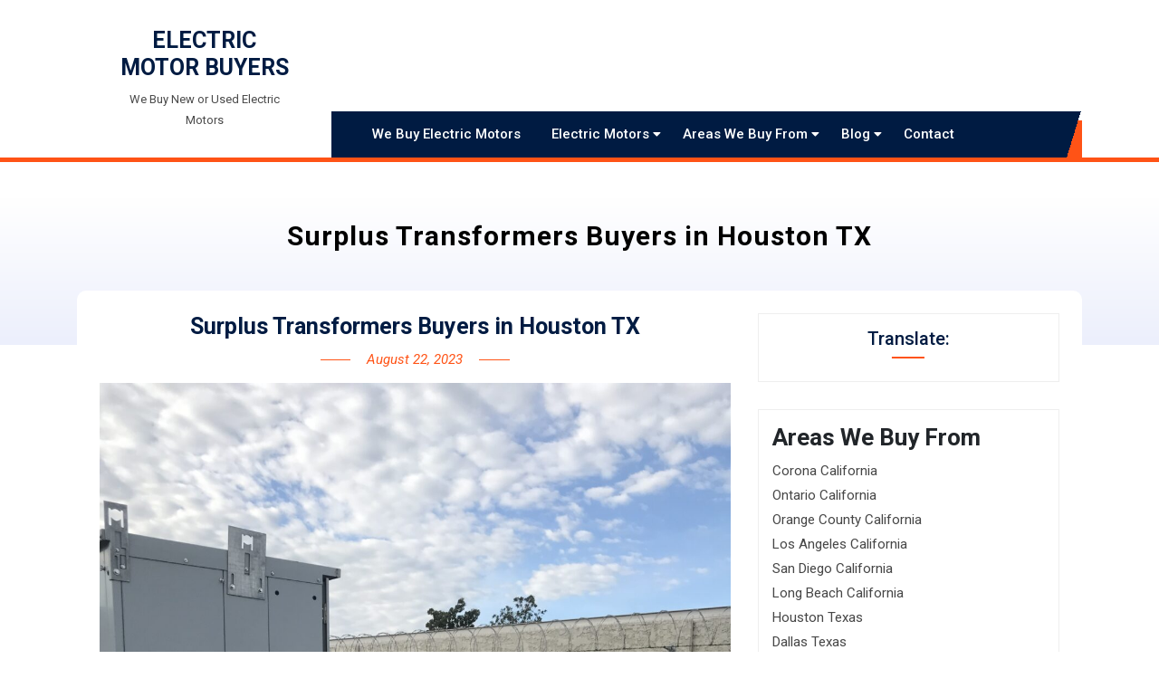

--- FILE ---
content_type: text/html; charset=UTF-8
request_url: https://electricmotorbuyers.com/surplus-transformers-buyers-in-houston-tx/
body_size: 12006
content:
<!DOCTYPE html>
<html lang="en-US" class="no-js no-svg">
<head>
	<meta charset="UTF-8">
	<meta name="viewport" content="width=device-width, initial-scale=1">
		<style type="text/css">

		h1.site-title a, p.site-title a {
			color: #001b42;
		}

	</style>
		
	<meta name='robots' content='index, follow, max-image-preview:large, max-snippet:-1, max-video-preview:-1' />

	<!-- This site is optimized with the Yoast SEO plugin v23.4 - https://yoast.com/wordpress/plugins/seo/ -->
	<title>Surplus Transformers Buyers in Houston TX | We Buy Transformers</title>
	<meta name="description" content="Looking for Surplus Transformers Buyers in Houston TX to cash out? Call (951) 733-6603 today for Surplus Transformers Buyers in Houston TX." />
	<link rel="canonical" href="https://electricmotorbuyers.com/surplus-transformers-buyers-in-houston-tx/" />
	<meta property="og:locale" content="en_US" />
	<meta property="og:type" content="article" />
	<meta property="og:title" content="Surplus Transformers Buyers in Houston TX | We Buy Transformers" />
	<meta property="og:description" content="Looking for Surplus Transformers Buyers in Houston TX to cash out? Call (951) 733-6603 today for Surplus Transformers Buyers in Houston TX." />
	<meta property="og:url" content="https://electricmotorbuyers.com/surplus-transformers-buyers-in-houston-tx/" />
	<meta property="og:site_name" content="Electric Motor Buyers" />
	<meta property="article:published_time" content="2023-08-22T01:55:38+00:00" />
	<meta property="article:modified_time" content="2023-08-22T03:35:06+00:00" />
	<meta property="og:image" content="https://electricmotorbuyers.com/wp-content/uploads/2023/08/Surplus-Transformer-Buyers-3-scaled.jpg" />
	<meta name="author" content="admin" />
	<meta name="twitter:card" content="summary_large_image" />
	<meta name="twitter:label1" content="Written by" />
	<meta name="twitter:data1" content="admin" />
	<meta name="twitter:label2" content="Est. reading time" />
	<meta name="twitter:data2" content="3 minutes" />
	<script type="application/ld+json" class="yoast-schema-graph">{"@context":"https://schema.org","@graph":[{"@type":"WebPage","@id":"https://electricmotorbuyers.com/surplus-transformers-buyers-in-houston-tx/","url":"https://electricmotorbuyers.com/surplus-transformers-buyers-in-houston-tx/","name":"Surplus Transformers Buyers in Houston TX | We Buy Transformers","isPartOf":{"@id":"https://electricmotorbuyers.com/#website"},"primaryImageOfPage":{"@id":"https://electricmotorbuyers.com/surplus-transformers-buyers-in-houston-tx/#primaryimage"},"image":{"@id":"https://electricmotorbuyers.com/surplus-transformers-buyers-in-houston-tx/#primaryimage"},"thumbnailUrl":"https://electricmotorbuyers.com/wp-content/uploads/2023/08/Surplus-Transformer-Buyers-3-scaled.jpg","datePublished":"2023-08-22T01:55:38+00:00","dateModified":"2023-08-22T03:35:06+00:00","author":{"@id":"https://electricmotorbuyers.com/#/schema/person/6b502269e98d98515d2135ecce7b1e82"},"description":"Looking for Surplus Transformers Buyers in Houston TX to cash out? Call (951) 733-6603 today for Surplus Transformers Buyers in Houston TX.","breadcrumb":{"@id":"https://electricmotorbuyers.com/surplus-transformers-buyers-in-houston-tx/#breadcrumb"},"inLanguage":"en-US","potentialAction":[{"@type":"ReadAction","target":["https://electricmotorbuyers.com/surplus-transformers-buyers-in-houston-tx/"]}]},{"@type":"ImageObject","inLanguage":"en-US","@id":"https://electricmotorbuyers.com/surplus-transformers-buyers-in-houston-tx/#primaryimage","url":"https://electricmotorbuyers.com/wp-content/uploads/2023/08/Surplus-Transformer-Buyers-3-scaled.jpg","contentUrl":"https://electricmotorbuyers.com/wp-content/uploads/2023/08/Surplus-Transformer-Buyers-3-scaled.jpg","width":1920,"height":2560,"caption":"Surplus Transformers Buyers in Houston TX"},{"@type":"BreadcrumbList","@id":"https://electricmotorbuyers.com/surplus-transformers-buyers-in-houston-tx/#breadcrumb","itemListElement":[{"@type":"ListItem","position":1,"name":"Home","item":"https://electricmotorbuyers.com/"},{"@type":"ListItem","position":2,"name":"Blog","item":"https://electricmotorbuyers.com/blog/"},{"@type":"ListItem","position":3,"name":"Surplus Transformers Buyers in Houston TX"}]},{"@type":"WebSite","@id":"https://electricmotorbuyers.com/#website","url":"https://electricmotorbuyers.com/","name":"Electric Motor Buyers","description":"We Buy New or Used Electric Motors","potentialAction":[{"@type":"SearchAction","target":{"@type":"EntryPoint","urlTemplate":"https://electricmotorbuyers.com/?s={search_term_string}"},"query-input":{"@type":"PropertyValueSpecification","valueRequired":true,"valueName":"search_term_string"}}],"inLanguage":"en-US"},{"@type":"Person","@id":"https://electricmotorbuyers.com/#/schema/person/6b502269e98d98515d2135ecce7b1e82","name":"admin","image":{"@type":"ImageObject","inLanguage":"en-US","@id":"https://electricmotorbuyers.com/#/schema/person/image/","url":"https://secure.gravatar.com/avatar/1b419cf2c4891a465846e19ad965b4fd?s=96&d=mm&r=g","contentUrl":"https://secure.gravatar.com/avatar/1b419cf2c4891a465846e19ad965b4fd?s=96&d=mm&r=g","caption":"admin"},"sameAs":["http://electricmotorbuyers.com"],"url":"https://electricmotorbuyers.com/author/admin/"}]}</script>
	<!-- / Yoast SEO plugin. -->


<link rel='dns-prefetch' href='//translate.google.com' />
<link rel='dns-prefetch' href='//www.googletagmanager.com' />
<link rel='dns-prefetch' href='//fonts.googleapis.com' />
<link rel="alternate" type="application/rss+xml" title="Electric Motor Buyers &raquo; Feed" href="https://electricmotorbuyers.com/feed/" />
<script type="text/javascript">
/* <![CDATA[ */
window._wpemojiSettings = {"baseUrl":"https:\/\/s.w.org\/images\/core\/emoji\/15.0.3\/72x72\/","ext":".png","svgUrl":"https:\/\/s.w.org\/images\/core\/emoji\/15.0.3\/svg\/","svgExt":".svg","source":{"concatemoji":"https:\/\/electricmotorbuyers.com\/wp-includes\/js\/wp-emoji-release.min.js?ver=6.6.2"}};
/*! This file is auto-generated */
!function(i,n){var o,s,e;function c(e){try{var t={supportTests:e,timestamp:(new Date).valueOf()};sessionStorage.setItem(o,JSON.stringify(t))}catch(e){}}function p(e,t,n){e.clearRect(0,0,e.canvas.width,e.canvas.height),e.fillText(t,0,0);var t=new Uint32Array(e.getImageData(0,0,e.canvas.width,e.canvas.height).data),r=(e.clearRect(0,0,e.canvas.width,e.canvas.height),e.fillText(n,0,0),new Uint32Array(e.getImageData(0,0,e.canvas.width,e.canvas.height).data));return t.every(function(e,t){return e===r[t]})}function u(e,t,n){switch(t){case"flag":return n(e,"\ud83c\udff3\ufe0f\u200d\u26a7\ufe0f","\ud83c\udff3\ufe0f\u200b\u26a7\ufe0f")?!1:!n(e,"\ud83c\uddfa\ud83c\uddf3","\ud83c\uddfa\u200b\ud83c\uddf3")&&!n(e,"\ud83c\udff4\udb40\udc67\udb40\udc62\udb40\udc65\udb40\udc6e\udb40\udc67\udb40\udc7f","\ud83c\udff4\u200b\udb40\udc67\u200b\udb40\udc62\u200b\udb40\udc65\u200b\udb40\udc6e\u200b\udb40\udc67\u200b\udb40\udc7f");case"emoji":return!n(e,"\ud83d\udc26\u200d\u2b1b","\ud83d\udc26\u200b\u2b1b")}return!1}function f(e,t,n){var r="undefined"!=typeof WorkerGlobalScope&&self instanceof WorkerGlobalScope?new OffscreenCanvas(300,150):i.createElement("canvas"),a=r.getContext("2d",{willReadFrequently:!0}),o=(a.textBaseline="top",a.font="600 32px Arial",{});return e.forEach(function(e){o[e]=t(a,e,n)}),o}function t(e){var t=i.createElement("script");t.src=e,t.defer=!0,i.head.appendChild(t)}"undefined"!=typeof Promise&&(o="wpEmojiSettingsSupports",s=["flag","emoji"],n.supports={everything:!0,everythingExceptFlag:!0},e=new Promise(function(e){i.addEventListener("DOMContentLoaded",e,{once:!0})}),new Promise(function(t){var n=function(){try{var e=JSON.parse(sessionStorage.getItem(o));if("object"==typeof e&&"number"==typeof e.timestamp&&(new Date).valueOf()<e.timestamp+604800&&"object"==typeof e.supportTests)return e.supportTests}catch(e){}return null}();if(!n){if("undefined"!=typeof Worker&&"undefined"!=typeof OffscreenCanvas&&"undefined"!=typeof URL&&URL.createObjectURL&&"undefined"!=typeof Blob)try{var e="postMessage("+f.toString()+"("+[JSON.stringify(s),u.toString(),p.toString()].join(",")+"));",r=new Blob([e],{type:"text/javascript"}),a=new Worker(URL.createObjectURL(r),{name:"wpTestEmojiSupports"});return void(a.onmessage=function(e){c(n=e.data),a.terminate(),t(n)})}catch(e){}c(n=f(s,u,p))}t(n)}).then(function(e){for(var t in e)n.supports[t]=e[t],n.supports.everything=n.supports.everything&&n.supports[t],"flag"!==t&&(n.supports.everythingExceptFlag=n.supports.everythingExceptFlag&&n.supports[t]);n.supports.everythingExceptFlag=n.supports.everythingExceptFlag&&!n.supports.flag,n.DOMReady=!1,n.readyCallback=function(){n.DOMReady=!0}}).then(function(){return e}).then(function(){var e;n.supports.everything||(n.readyCallback(),(e=n.source||{}).concatemoji?t(e.concatemoji):e.wpemoji&&e.twemoji&&(t(e.twemoji),t(e.wpemoji)))}))}((window,document),window._wpemojiSettings);
/* ]]> */
</script>
<style id='wp-emoji-styles-inline-css' type='text/css'>

	img.wp-smiley, img.emoji {
		display: inline !important;
		border: none !important;
		box-shadow: none !important;
		height: 1em !important;
		width: 1em !important;
		margin: 0 0.07em !important;
		vertical-align: -0.1em !important;
		background: none !important;
		padding: 0 !important;
	}
</style>
<link rel='stylesheet' id='google-language-translator-css' href='https://electricmotorbuyers.com/wp-content/plugins/google-language-translator/css/style.css?ver=6.0.20' type='text/css' media='' />
<link rel='stylesheet' id='expert-electrician-fonts-css' href='//fonts.googleapis.com/css?family=Roboto%3A100%2C100i%2C300%2C300i%2C400%2C400i%2C500%2C500i%2C700%2C700i%2C900%2C900i' type='text/css' media='all' />
<link rel='stylesheet' id='bootstrap-css-css' href='https://electricmotorbuyers.com/wp-content/themes/expert-electrician/assets/css/bootstrap.css?ver=6.6.2' type='text/css' media='all' />
<link rel='stylesheet' id='expert-electrician-basic-style-css' href='https://electricmotorbuyers.com/wp-content/themes/expert-electrician/style.css?ver=6.6.2' type='text/css' media='all' />
<style id='expert-electrician-basic-style-inline-css' type='text/css'>
 #services-section { padding-top: 0px;
			padding-bottom: 0px; } #inner-pages-header { background: linear-gradient(0deg,#eceffc,#fff 80%) no-repeat;  } #inner-pages-header h1 { color: #000;  } .page-template-custom-home-page #inner-pages-header { display:none; }
</style>
<link rel='stylesheet' id='font-awesome-css-css' href='https://electricmotorbuyers.com/wp-content/themes/expert-electrician/assets/css/fontawesome-all.css?ver=6.6.2' type='text/css' media='all' />
<link rel='stylesheet' id='custom-animations-css' href='https://electricmotorbuyers.com/wp-content/themes/expert-electrician/assets/css/animations.css?ver=6.6.2' type='text/css' media='all' />
<link rel='stylesheet' id='msl-main-css' href='https://electricmotorbuyers.com/wp-content/plugins/master-slider/public/assets/css/masterslider.main.css?ver=3.10.0' type='text/css' media='all' />
<link rel='stylesheet' id='msl-custom-css' href='https://electricmotorbuyers.com/wp-content/uploads/master-slider/custom.css?ver=1.7' type='text/css' media='all' />
<link rel='stylesheet' id='call-now-button-modern-style-css' href='https://electricmotorbuyers.com/wp-content/plugins/call-now-button/resources/style/modern.css?ver=1.4.11' type='text/css' media='all' />
<!--n2css--><script type="text/javascript" src="https://electricmotorbuyers.com/wp-includes/js/jquery/jquery.min.js?ver=3.7.1" id="jquery-core-js"></script>
<script type="text/javascript" src="https://electricmotorbuyers.com/wp-includes/js/jquery/jquery-migrate.min.js?ver=3.4.1" id="jquery-migrate-js"></script>
<script type="text/javascript" src="https://electricmotorbuyers.com/wp-content/themes/expert-electrician/assets/js/bootstrap.js?ver=6.6.2" id="bootstrap-js-js"></script>

<!-- Google tag (gtag.js) snippet added by Site Kit -->

<!-- Google Analytics snippet added by Site Kit -->
<script type="text/javascript" src="https://www.googletagmanager.com/gtag/js?id=GT-NNMVFJN" id="google_gtagjs-js" async></script>
<script type="text/javascript" id="google_gtagjs-js-after">
/* <![CDATA[ */
window.dataLayer = window.dataLayer || [];function gtag(){dataLayer.push(arguments);}
gtag("set","linker",{"domains":["electricmotorbuyers.com"]});
gtag("js", new Date());
gtag("set", "developer_id.dZTNiMT", true);
gtag("config", "GT-NNMVFJN");
/* ]]> */
</script>

<!-- End Google tag (gtag.js) snippet added by Site Kit -->
<link rel="https://api.w.org/" href="https://electricmotorbuyers.com/wp-json/" /><link rel="alternate" title="JSON" type="application/json" href="https://electricmotorbuyers.com/wp-json/wp/v2/posts/346" /><link rel="EditURI" type="application/rsd+xml" title="RSD" href="https://electricmotorbuyers.com/xmlrpc.php?rsd" />
<meta name="generator" content="WordPress 6.6.2" />
<link rel='shortlink' href='https://electricmotorbuyers.com/?p=346' />
<link rel="alternate" title="oEmbed (JSON)" type="application/json+oembed" href="https://electricmotorbuyers.com/wp-json/oembed/1.0/embed?url=https%3A%2F%2Felectricmotorbuyers.com%2Fsurplus-transformers-buyers-in-houston-tx%2F" />
<link rel="alternate" title="oEmbed (XML)" type="text/xml+oembed" href="https://electricmotorbuyers.com/wp-json/oembed/1.0/embed?url=https%3A%2F%2Felectricmotorbuyers.com%2Fsurplus-transformers-buyers-in-houston-tx%2F&#038;format=xml" />
<style>#google_language_translator{width:auto!important;}div.skiptranslate.goog-te-gadget{display:inline!important;}.goog-tooltip{display: none!important;}.goog-tooltip:hover{display: none!important;}.goog-text-highlight{background-color:transparent!important;border:none!important;box-shadow:none!important;}#google_language_translator select.goog-te-combo{color:#32373c;}#flags{display:none;}#google_language_translator{color:transparent;}body{top:0px!important;}#goog-gt-{display:none!important;}font font{background-color:transparent!important;box-shadow:none!important;position:initial!important;}#glt-translate-trigger{left:20px;right:auto;}#glt-translate-trigger > span{color:#ffffff;}#glt-translate-trigger{background:#f89406;}.goog-te-gadget .goog-te-combo{width:100%;}</style><meta name="generator" content="Site Kit by Google 1.135.0" /><script>var ms_grabbing_curosr = 'https://electricmotorbuyers.com/wp-content/plugins/master-slider/public/assets/css/common/grabbing.cur', ms_grab_curosr = 'https://electricmotorbuyers.com/wp-content/plugins/master-slider/public/assets/css/common/grab.cur';</script>
<meta name="generator" content="MasterSlider 3.10.0 - Responsive Touch Image Slider | avt.li/msf" />
	<style type="text/css">

		h1.site-title a, p.site-title a {
			color: #001b42;
		}

	</style>
		
	</head>

<body class="post-template-default single single-post postid-346 single-format-standard wp-embed-responsive _masterslider _ms_version_3.10.0 has-sidebar">


<a class="screen-reader-text skip-link" href="#skip-content">Skip to content</a>

<div id="header">
	<div class="container">
		<div class="header-content">
			<div class="row ml-md-0">
				<div class="col-lg-3 col-md-3 logo">
					<div class="inner-logo text-center">
								             			          						                			                  			                      		<p class="site-title"><a href="https://electricmotorbuyers.com/" rel="home">Electric Motor Buyers</a></p>
		                  					                			            			            			                		                  	<p class="site-description">
		                    	We Buy New or Used Electric Motors		                  	</p>
		              				          							</div>
				</div>
				<div class="col-lg-9 col-md-9 pl-md-0 align-self-end">
										<div class="bottom-header">
						<div class="menu-section">
							<div class="toggle-menu responsive-menu">
													            	<button onclick="expert_electrician_open()" role="tab" class="mobile-menu"><i class="fas fa-bars"></i><span class="screen-reader-text">Open Menu</span></button>
					            					        </div>
							<div id="sidelong-menu" class="nav sidenav">
				                <nav id="primary-site-navigation" class="nav-menu" role="navigation" aria-label="Top Menu">
				                  	<div class="main-menu-navigation clearfix"><ul id="menu-main-menu" class="clearfix mobile_nav"><li id="menu-item-38" class="menu-item menu-item-type-post_type menu-item-object-page menu-item-home menu-item-38"><a href="https://electricmotorbuyers.com/">We Buy Electric Motors</a></li>
<li id="menu-item-37" class="menu-item menu-item-type-post_type menu-item-object-page menu-item-has-children menu-item-37"><a href="https://electricmotorbuyers.com/we-buy-electric-motors/">Electric Motors</a>
<ul class="sub-menu">
	<li id="menu-item-169" class="menu-item menu-item-type-post_type menu-item-object-post menu-item-169"><a href="https://electricmotorbuyers.com/salvage-electric-motor-buyers/">Salvage Electric Motor Buyers</a></li>
	<li id="menu-item-226" class="menu-item menu-item-type-post_type menu-item-object-post menu-item-226"><a href="https://electricmotorbuyers.com/sell-industrial-electric-motors-for-cash/">Sell Industrial Electric Motors For Cash</a></li>
	<li id="menu-item-227" class="menu-item menu-item-type-post_type menu-item-object-post menu-item-227"><a href="https://electricmotorbuyers.com/sell-old-electric-motors-for-cash/">Sell Old Electric Motors For Cash</a></li>
	<li id="menu-item-224" class="menu-item menu-item-type-post_type menu-item-object-post menu-item-224"><a href="https://electricmotorbuyers.com/sell-trade-electric-motors-for-cash/">Sell Trade Electric Motors For Cash</a></li>
	<li id="menu-item-223" class="menu-item menu-item-type-post_type menu-item-object-post menu-item-223"><a href="https://electricmotorbuyers.com/sell-unwanted-electrical-motors-for-cash/">Sell Unwanted Electrical Motors For Cash</a></li>
	<li id="menu-item-225" class="menu-item menu-item-type-post_type menu-item-object-post menu-item-225"><a href="https://electricmotorbuyers.com/selling-electric-motors-for-cash/">Selling Electric Motors For Cash</a></li>
	<li id="menu-item-228" class="menu-item menu-item-type-post_type menu-item-object-post menu-item-228"><a href="https://electricmotorbuyers.com/selling-your-electric-motors-for-cash/">Selling Your Electric Motors For Cash</a></li>
	<li id="menu-item-170" class="menu-item menu-item-type-post_type menu-item-object-post menu-item-170"><a href="https://electricmotorbuyers.com/usa-electric-motor-buyers/">USA Electric Motor Buyers</a></li>
	<li id="menu-item-172" class="menu-item menu-item-type-post_type menu-item-object-post menu-item-172"><a href="https://electricmotorbuyers.com/used-electrical-equipment-buyers/">Used Electrical Equipment Buyers</a></li>
	<li id="menu-item-171" class="menu-item menu-item-type-post_type menu-item-object-post menu-item-171"><a href="https://electricmotorbuyers.com/used-electric-motor-buyers/">Used Electric Motor Buyers</a></li>
	<li id="menu-item-173" class="menu-item menu-item-type-post_type menu-item-object-post menu-item-173"><a href="https://electricmotorbuyers.com/we-buy-reconditioned-electric-motors/">We Buy Reconditioned Electric Motors</a></li>
</ul>
</li>
<li id="menu-item-35" class="menu-item menu-item-type-post_type menu-item-object-page menu-item-has-children menu-item-35"><a href="https://electricmotorbuyers.com/areas-we-buy-from/">Areas We Buy From</a>
<ul class="sub-menu">
	<li id="menu-item-174" class="menu-item menu-item-type-post_type menu-item-object-post menu-item-174"><a href="https://electricmotorbuyers.com/electric-motor-buyers-in-albuquerque-nm/">Electric Motor Buyers in Albuquerque NM</a></li>
	<li id="menu-item-175" class="menu-item menu-item-type-post_type menu-item-object-post menu-item-175"><a href="https://electricmotorbuyers.com/electric-motor-buyers-in-anaheim-ca/">Electric Motor Buyers in Anaheim CA</a></li>
	<li id="menu-item-176" class="menu-item menu-item-type-post_type menu-item-object-post menu-item-176"><a href="https://electricmotorbuyers.com/electric-motor-buyers-in-atlanta-georgia/">Electric Motor Buyers in Atlanta Georgia</a></li>
	<li id="menu-item-177" class="menu-item menu-item-type-post_type menu-item-object-post menu-item-177"><a href="https://electricmotorbuyers.com/electric-motor-buyers-in-austin-tx/">Electric Motor Buyers in Austin TX</a></li>
	<li id="menu-item-178" class="menu-item menu-item-type-post_type menu-item-object-post menu-item-178"><a href="https://electricmotorbuyers.com/electric-motor-buyers-in-baton-rouge-la/">Electric Motor Buyers in Baton Rouge LA</a></li>
	<li id="menu-item-179" class="menu-item menu-item-type-post_type menu-item-object-post menu-item-179"><a href="https://electricmotorbuyers.com/electric-motor-buyers-in-biloxi-mississippi/">Electric Motor Buyers in Biloxi Mississippi</a></li>
	<li id="menu-item-180" class="menu-item menu-item-type-post_type menu-item-object-post menu-item-180"><a href="https://electricmotorbuyers.com/electric-motor-buyers-in-boise-idaho/">Electric Motor Buyers in Boise Idaho</a></li>
	<li id="menu-item-181" class="menu-item menu-item-type-post_type menu-item-object-post menu-item-181"><a href="https://electricmotorbuyers.com/electric-motor-buyers-in-chicago-illinois/">Electric Motor Buyers in Chicago Illinois</a></li>
	<li id="menu-item-182" class="menu-item menu-item-type-post_type menu-item-object-post menu-item-182"><a href="https://electricmotorbuyers.com/electric-motor-buyers-in-city-of-industry-ca/">Electric Motor Buyers in City of Industry CA</a></li>
	<li id="menu-item-183" class="menu-item menu-item-type-post_type menu-item-object-post menu-item-183"><a href="https://electricmotorbuyers.com/electric-motor-buyers-in-cleveland-ohio/">Electric Motor Buyers in Cleveland Ohio</a></li>
	<li id="menu-item-184" class="menu-item menu-item-type-post_type menu-item-object-post menu-item-184"><a href="https://electricmotorbuyers.com/electric-motor-buyers-in-columbus-ohio/">Electric Motor Buyers in Columbus Ohio</a></li>
	<li id="menu-item-185" class="menu-item menu-item-type-post_type menu-item-object-post menu-item-185"><a href="https://electricmotorbuyers.com/electric-motor-buyers-in-corona-ca/">Electric Motor Buyers in Corona CA</a></li>
	<li id="menu-item-186" class="menu-item menu-item-type-post_type menu-item-object-post menu-item-186"><a href="https://electricmotorbuyers.com/electric-motor-buyers-in-dallas-tx/">Electric Motor Buyers in Dallas TX</a></li>
	<li id="menu-item-187" class="menu-item menu-item-type-post_type menu-item-object-post menu-item-187"><a href="https://electricmotorbuyers.com/electric-motor-buyers-in-denver-colorado/">Electric Motor Buyers in Denver Colorado</a></li>
	<li id="menu-item-188" class="menu-item menu-item-type-post_type menu-item-object-post menu-item-188"><a href="https://electricmotorbuyers.com/electric-motor-buyers-in-detroit-michigan/">Electric Motor Buyers in Detroit Michigan</a></li>
	<li id="menu-item-189" class="menu-item menu-item-type-post_type menu-item-object-post menu-item-189"><a href="https://electricmotorbuyers.com/electric-motor-buyers-in-el-paso-tx/">Electric Motor Buyers in EL Paso TX</a></li>
	<li id="menu-item-190" class="menu-item menu-item-type-post_type menu-item-object-post menu-item-190"><a href="https://electricmotorbuyers.com/electric-motor-buyers-in-fontana-ca/">Electric Motor Buyers in Fontana CA</a></li>
	<li id="menu-item-191" class="menu-item menu-item-type-post_type menu-item-object-post menu-item-191"><a href="https://electricmotorbuyers.com/electric-motor-buyers-in-fort-lauderdale-fl/">Electric Motor Buyers in Fort Lauderdale FL</a></li>
</ul>
</li>
<li id="menu-item-34" class="menu-item menu-item-type-post_type menu-item-object-page current_page_parent current-menu-ancestor current_page_ancestor menu-item-has-children menu-item-34"><a href="https://electricmotorbuyers.com/blog/">Blog</a>
<ul class="sub-menu">
	<li id="menu-item-448" class="menu-item menu-item-type-post_type menu-item-object-post menu-item-has-children menu-item-448"><a href="https://electricmotorbuyers.com/circuit-breaker-buyers/">Circuit Breaker Buyers</a>
	<ul class="sub-menu">
		<li id="menu-item-451" class="menu-item menu-item-type-post_type menu-item-object-post menu-item-451"><a href="https://electricmotorbuyers.com/circuit-breaker-buyers-in-austin-tx/">Circuit Breaker Buyers in Austin TX</a></li>
		<li id="menu-item-452" class="menu-item menu-item-type-post_type menu-item-object-post menu-item-452"><a href="https://electricmotorbuyers.com/circuit-breaker-buyers-in-corona-ca/">Circuit Breaker Buyers in Corona CA</a></li>
		<li id="menu-item-453" class="menu-item menu-item-type-post_type menu-item-object-post menu-item-453"><a href="https://electricmotorbuyers.com/circuit-breaker-buyers-in-dallas-tx/">Circuit Breaker Buyers in Dallas TX</a></li>
		<li id="menu-item-454" class="menu-item menu-item-type-post_type menu-item-object-post menu-item-454"><a href="https://electricmotorbuyers.com/circuit-breaker-buyers-in-houston-tx/">Circuit Breaker Buyers in Houston TX</a></li>
		<li id="menu-item-455" class="menu-item menu-item-type-post_type menu-item-object-post menu-item-455"><a href="https://electricmotorbuyers.com/circuit-breaker-buyers-in-los-angeles/">Circuit Breaker Buyers in Los Angeles</a></li>
		<li id="menu-item-456" class="menu-item menu-item-type-post_type menu-item-object-post menu-item-456"><a href="https://electricmotorbuyers.com/circuit-breaker-buyers-in-orange-ca/">Circuit Breaker Buyers in Orange CA</a></li>
		<li id="menu-item-457" class="menu-item menu-item-type-post_type menu-item-object-post menu-item-457"><a href="https://electricmotorbuyers.com/circuit-breaker-buyers-in-orlando-fl/">Circuit Breaker Buyers in Orlando FL</a></li>
		<li id="menu-item-458" class="menu-item menu-item-type-post_type menu-item-object-post menu-item-458"><a href="https://electricmotorbuyers.com/circuit-breaker-buyers-in-rancho-cucamonga-ca/">Circuit Breaker Buyers in Rancho Cucamonga CA</a></li>
		<li id="menu-item-459" class="menu-item menu-item-type-post_type menu-item-object-post menu-item-459"><a href="https://electricmotorbuyers.com/circuit-breaker-buyers-in-riverside-ca/">Circuit Breaker Buyers in Riverside CA</a></li>
		<li id="menu-item-460" class="menu-item menu-item-type-post_type menu-item-object-post menu-item-460"><a href="https://electricmotorbuyers.com/circuit-breaker-buyers-in-san-antonio/">Circuit Breaker Buyers in San Antonio</a></li>
		<li id="menu-item-461" class="menu-item menu-item-type-post_type menu-item-object-post menu-item-461"><a href="https://electricmotorbuyers.com/circuit-breaker-buyers-in-san-diego-ca/">Circuit Breaker Buyers in San Diego CA</a></li>
		<li id="menu-item-462" class="menu-item menu-item-type-post_type menu-item-object-post menu-item-462"><a href="https://electricmotorbuyers.com/circuit-breaker-buyers-in-santa-ana-ca/">Circuit Breaker Buyers in Santa Ana CA</a></li>
	</ul>
</li>
	<li id="menu-item-192" class="menu-item menu-item-type-post_type menu-item-object-post menu-item-192"><a href="https://electricmotorbuyers.com/electric-motor-buyers-in-houston-tx/">Electric Motor Buyers in Houston TX</a></li>
	<li id="menu-item-193" class="menu-item menu-item-type-post_type menu-item-object-post menu-item-193"><a href="https://electricmotorbuyers.com/electric-motor-buyers-in-indianapolis-indiana/">Electric Motor Buyers in Indianapolis Indiana</a></li>
	<li id="menu-item-194" class="menu-item menu-item-type-post_type menu-item-object-post menu-item-194"><a href="https://electricmotorbuyers.com/electric-motor-buyers-in-jacksonville-fl/">Electric Motor Buyers in Jacksonville FL</a></li>
	<li id="menu-item-198" class="menu-item menu-item-type-post_type menu-item-object-post menu-item-198"><a href="https://electricmotorbuyers.com/electric-motor-buyers-in-los-angeles-ca/">Electric Motor Buyers in Los Angeles CA</a></li>
	<li id="menu-item-195" class="menu-item menu-item-type-post_type menu-item-object-post menu-item-195"><a href="https://electricmotorbuyers.com/electric-motor-buyers-in-las-vegas-nevada/">Electric Motor Buyers in Las Vegas Nevada</a></li>
	<li id="menu-item-196" class="menu-item menu-item-type-post_type menu-item-object-post menu-item-196"><a href="https://electricmotorbuyers.com/electric-motor-buyers-in-lexington-kentucky/">Electric Motor Buyers in Lexington Kentucky</a></li>
	<li id="menu-item-197" class="menu-item menu-item-type-post_type menu-item-object-post menu-item-197"><a href="https://electricmotorbuyers.com/electric-motor-buyers-in-long-beach-ca/">Electric Motor Buyers in Long Beach CA</a></li>
	<li id="menu-item-199" class="menu-item menu-item-type-post_type menu-item-object-post menu-item-199"><a href="https://electricmotorbuyers.com/electric-motor-buyers-in-louisville-kentucky/">Electric Motor Buyers in Louisville Kentucky</a></li>
	<li id="menu-item-200" class="menu-item menu-item-type-post_type menu-item-object-post menu-item-200"><a href="https://electricmotorbuyers.com/electric-motor-buyers-in-miami-fl/">Electric Motor Buyers in Miami FL</a></li>
	<li id="menu-item-201" class="menu-item menu-item-type-post_type menu-item-object-post menu-item-201"><a href="https://electricmotorbuyers.com/electric-motor-buyers-in-new-orleans-la/">Electric Motor Buyers in New Orleans LA</a></li>
	<li id="menu-item-202" class="menu-item menu-item-type-post_type menu-item-object-post menu-item-202"><a href="https://electricmotorbuyers.com/electric-motor-buyers-in-oklahoma-city/">Electric Motor Buyers in Oklahoma City</a></li>
	<li id="menu-item-203" class="menu-item menu-item-type-post_type menu-item-object-post menu-item-203"><a href="https://electricmotorbuyers.com/electric-motor-buyers-in-ontario-ca/">Electric Motor Buyers in Ontario CA</a></li>
	<li id="menu-item-204" class="menu-item menu-item-type-post_type menu-item-object-post menu-item-204"><a href="https://electricmotorbuyers.com/electric-motor-buyers-in-orange-county-ca/">Electric Motor Buyers in Orange County CA</a></li>
	<li id="menu-item-205" class="menu-item menu-item-type-post_type menu-item-object-post menu-item-205"><a href="https://electricmotorbuyers.com/electric-motor-buyers-in-orlando-fl/">Electric Motor Buyers in Orlando FL</a></li>
	<li id="menu-item-206" class="menu-item menu-item-type-post_type menu-item-object-post menu-item-206"><a href="https://electricmotorbuyers.com/electric-motor-buyers-in-phoenix-az/">Electric Motor Buyers in Phoenix AZ</a></li>
	<li id="menu-item-207" class="menu-item menu-item-type-post_type menu-item-object-post menu-item-207"><a href="https://electricmotorbuyers.com/electric-motor-buyers-in-pittsburgh/">Electric Motor Buyers in Pittsburgh</a></li>
	<li id="menu-item-208" class="menu-item menu-item-type-post_type menu-item-object-post menu-item-208"><a href="https://electricmotorbuyers.com/electric-motor-buyers-in-richmond-virginia/">Electric Motor Buyers in Richmond Virginia</a></li>
	<li id="menu-item-209" class="menu-item menu-item-type-post_type menu-item-object-post menu-item-209"><a href="https://electricmotorbuyers.com/electric-motor-buyers-in-san-diego-ca/">Electric Motor Buyers in San Diego CA</a></li>
	<li id="menu-item-210" class="menu-item menu-item-type-post_type menu-item-object-post menu-item-210"><a href="https://electricmotorbuyers.com/electric-motor-buyers-in-sugarland-tx/">Electric Motor Buyers in Sugarland TX</a></li>
	<li id="menu-item-449" class="menu-item menu-item-type-post_type menu-item-object-post menu-item-has-children menu-item-449"><a href="https://electricmotorbuyers.com/electrical-switchgear-buyers/">Electrical Switchgear Buyers</a>
	<ul class="sub-menu">
		<li id="menu-item-463" class="menu-item menu-item-type-post_type menu-item-object-post menu-item-463"><a href="https://electricmotorbuyers.com/electrical-switchgear-buyers-in-austin-tx/">Electrical Switchgear Buyers in Austin TX</a></li>
		<li id="menu-item-464" class="menu-item menu-item-type-post_type menu-item-object-post menu-item-464"><a href="https://electricmotorbuyers.com/electrical-switchgear-buyers-in-corona-ca/">Electrical Switchgear Buyers in Corona CA</a></li>
		<li id="menu-item-465" class="menu-item menu-item-type-post_type menu-item-object-post menu-item-465"><a href="https://electricmotorbuyers.com/electrical-switchgear-buyers-in-dallas-tx/">Electrical Switchgear Buyers in Dallas TX</a></li>
		<li id="menu-item-466" class="menu-item menu-item-type-post_type menu-item-object-post menu-item-466"><a href="https://electricmotorbuyers.com/electrical-switchgear-buyers-in-houston-tx/">Electrical Switchgear Buyers in Houston TX</a></li>
		<li id="menu-item-467" class="menu-item menu-item-type-post_type menu-item-object-post menu-item-467"><a href="https://electricmotorbuyers.com/electrical-switchgear-buyers-in-los-angeles/">Electrical Switchgear Buyers in Los Angeles</a></li>
		<li id="menu-item-468" class="menu-item menu-item-type-post_type menu-item-object-post menu-item-468"><a href="https://electricmotorbuyers.com/electrical-switchgear-buyers-in-orange-ca/">Electrical Switchgear Buyers in Orange CA</a></li>
		<li id="menu-item-469" class="menu-item menu-item-type-post_type menu-item-object-post menu-item-469"><a href="https://electricmotorbuyers.com/electrical-switchgear-buyers-in-orlando-fl/">Electrical Switchgear Buyers in Orlando FL</a></li>
		<li id="menu-item-470" class="menu-item menu-item-type-post_type menu-item-object-post menu-item-470"><a href="https://electricmotorbuyers.com/electrical-switchgear-buyers-in-rancho-cucamonga-ca/">Electrical Switchgear Buyers in Rancho Cucamonga CA</a></li>
		<li id="menu-item-471" class="menu-item menu-item-type-post_type menu-item-object-post menu-item-471"><a href="https://electricmotorbuyers.com/electrical-switchgear-buyers-in-riverside-ca/">Electrical Switchgear Buyers in Riverside CA</a></li>
		<li id="menu-item-472" class="menu-item menu-item-type-post_type menu-item-object-post menu-item-472"><a href="https://electricmotorbuyers.com/electrical-switchgear-buyers-in-san-antonio/">Electrical Switchgear Buyers in San Antonio</a></li>
		<li id="menu-item-473" class="menu-item menu-item-type-post_type menu-item-object-post menu-item-473"><a href="https://electricmotorbuyers.com/electrical-switchgear-buyers-in-san-diego-ca/">Electrical Switchgear Buyers in San Diego CA</a></li>
		<li id="menu-item-474" class="menu-item menu-item-type-post_type menu-item-object-post menu-item-474"><a href="https://electricmotorbuyers.com/electrical-switchgear-buyers-in-santa-ana-ca/">Electrical Switchgear Buyers in Santa Ana CA</a></li>
	</ul>
</li>
	<li id="menu-item-450" class="menu-item menu-item-type-post_type menu-item-object-post current-menu-ancestor current-menu-parent menu-item-has-children menu-item-450"><a href="https://electricmotorbuyers.com/surplus-transformers-buyers/">Surplus Transformers Buyers</a>
	<ul class="sub-menu">
		<li id="menu-item-475" class="menu-item menu-item-type-post_type menu-item-object-post menu-item-475"><a href="https://electricmotorbuyers.com/surplus-transformers-buyers-in-austin-tx/">Surplus Transformers Buyers in Austin TX</a></li>
		<li id="menu-item-476" class="menu-item menu-item-type-post_type menu-item-object-post menu-item-476"><a href="https://electricmotorbuyers.com/surplus-transformers-buyers-in-corona-ca/">Surplus Transformers Buyers in Corona CA</a></li>
		<li id="menu-item-477" class="menu-item menu-item-type-post_type menu-item-object-post menu-item-477"><a href="https://electricmotorbuyers.com/surplus-transformers-buyers-in-dallas-tx/">Surplus Transformers Buyers in Dallas TX</a></li>
		<li id="menu-item-478" class="menu-item menu-item-type-post_type menu-item-object-post current-menu-item menu-item-478"><a href="https://electricmotorbuyers.com/surplus-transformers-buyers-in-houston-tx/" aria-current="page">Surplus Transformers Buyers in Houston TX</a></li>
		<li id="menu-item-479" class="menu-item menu-item-type-post_type menu-item-object-post menu-item-479"><a href="https://electricmotorbuyers.com/surplus-transformers-buyers-in-los-angeles/">Surplus Transformers Buyers in Los Angeles</a></li>
		<li id="menu-item-480" class="menu-item menu-item-type-post_type menu-item-object-post menu-item-480"><a href="https://electricmotorbuyers.com/surplus-transformers-buyers-in-orange-ca/">Surplus Transformers Buyers in Orange CA</a></li>
		<li id="menu-item-481" class="menu-item menu-item-type-post_type menu-item-object-post menu-item-481"><a href="https://electricmotorbuyers.com/surplus-transformers-buyers-in-orlando-fl/">Surplus Transformers Buyers in Orlando FL</a></li>
		<li id="menu-item-482" class="menu-item menu-item-type-post_type menu-item-object-post menu-item-482"><a href="https://electricmotorbuyers.com/surplus-transformers-buyers-in-rancho-cucamonga-ca/">Surplus Transformers Buyers in Rancho Cucamonga CA</a></li>
		<li id="menu-item-483" class="menu-item menu-item-type-post_type menu-item-object-post menu-item-483"><a href="https://electricmotorbuyers.com/surplus-transformers-buyers-in-riverside-ca/">Surplus Transformers Buyers in Riverside CA</a></li>
		<li id="menu-item-484" class="menu-item menu-item-type-post_type menu-item-object-post menu-item-484"><a href="https://electricmotorbuyers.com/surplus-transformers-buyers-in-san-antonio/">Surplus Transformers Buyers in San Antonio</a></li>
		<li id="menu-item-485" class="menu-item menu-item-type-post_type menu-item-object-post menu-item-485"><a href="https://electricmotorbuyers.com/surplus-transformers-buyers-in-san-diego-ca/">Surplus Transformers Buyers in San Diego CA</a></li>
		<li id="menu-item-486" class="menu-item menu-item-type-post_type menu-item-object-post menu-item-486"><a href="https://electricmotorbuyers.com/surplus-transformers-buyers-in-santa-ana-ca/">Surplus Transformers Buyers in Santa Ana CA</a></li>
	</ul>
</li>
</ul>
</li>
<li id="menu-item-33" class="menu-item menu-item-type-post_type menu-item-object-page menu-item-33"><a href="https://electricmotorbuyers.com/contact/">Contact</a></li>
</ul></div>				                  	<a href="javascript:void(0)" class="closebtn responsive-menu" onclick="expert_electrician_close()"><i class="fas fa-times"></i><span class="screen-reader-text">Close Menu</span></a>
				                </nav>
				            </div>
						</div>
					</div>
				</div>
			</div>
		</div>
	</div>
</div>

	<div id="inner-pages-header">
		<div class="header-overlay"></div>
	    <div class="header-content-box">
		    <div class="container text-center"> 
		      	<h1>Surplus Transformers Buyers in Houston TX</h1>
		    </div>
		</div>
	</div>

<div class="container">
	<div class="content-area">
		<main id="skip-content" class="site-main" role="main">
							<div class="row">
					<div class="content_area col-lg-8 col-md-8">
						<section id="post_section">
							
<article id="post-346" class="inner-service post-346 post type-post status-publish format-standard hentry category-surplus-transformers-buyers-in-houston-tx tag-surplus-transformers-buyers-in-houston-tx">
  <div class="single-post">
    <div class="article_content">
      <div class="article-text">
        <h3 class="single-post">Surplus Transformers Buyers in Houston TX</h3>
        <div class="post-date">
          <span class="entry-date"><span>August 22, 2023</span></span>
        </div>
                <p><h2 style="text-align: center;"><img fetchpriority="high" decoding="async" class="aligncenter wp-image-349" src="https://electricmotorbuyers.com/wp-content/uploads/2023/08/Surplus-Transformer-Buyers-3-scaled.jpg" alt="Surplus Transformers Buyers in Houston TX" width="800" height="1067" srcset="https://electricmotorbuyers.com/wp-content/uploads/2023/08/Surplus-Transformer-Buyers-3-scaled.jpg 1920w, https://electricmotorbuyers.com/wp-content/uploads/2023/08/Surplus-Transformer-Buyers-3-225x300.jpg 225w, https://electricmotorbuyers.com/wp-content/uploads/2023/08/Surplus-Transformer-Buyers-3-768x1024.jpg 768w, https://electricmotorbuyers.com/wp-content/uploads/2023/08/Surplus-Transformer-Buyers-3-1152x1536.jpg 1152w, https://electricmotorbuyers.com/wp-content/uploads/2023/08/Surplus-Transformer-Buyers-3-1536x2048.jpg 1536w" sizes="(max-width: 800px) 100vw, 800px" /></h2>
<h2 style="text-align: center;">Looking for Surplus Transformers Buyers in Houston TX to Cash Out Your Transformers?<br />
Call <span class="LrzXr zdqRlf kno-fv"><span data-dtype="d3ifr" data-local-attribute="d3ph"><a href="tel:19517336603">(951) 733-6603</a> | We Buy New and Used Surplus Transformers</span></span></h2>
<p>&nbsp;</p>
<p>We are the nations online source for selling new or used electric surplus transformers for immediate cash. We offer some of the most competitive payouts for electrical transformers and have helped many cash out on their electrical surplus. Do you have excess transformers sitting around gathering dust? Why gather more junk when you can cash it out for the money you need for your business or personal finances. Get started today and let us know what kind of surplus transformers you want to sell. Our Surplus Transformers Buyers in Houston TX will then issue you a quote over the phone or in person.</p>
<h3 class="section-title" style="text-align: center;">SURPLUS TRANSFORMER BUYERS &#8211; BUYING ELECTRICAL TRANSFORMERS ACROSS AMERICA FOR TOP DOLLAR</h3>
<p>&nbsp;</p>
<p style="text-align: center;"><img decoding="async" class="aligncenter wp-image-347 size-full" src="https://electricmotorbuyers.com/wp-content/uploads/2023/08/Surplus-Transformer-Buyers-1-e1692669259921.jpg" alt="Surplus Transformers Buyers in Houston TX" width="748" height="941" srcset="https://electricmotorbuyers.com/wp-content/uploads/2023/08/Surplus-Transformer-Buyers-1-e1692669259921.jpg 748w, https://electricmotorbuyers.com/wp-content/uploads/2023/08/Surplus-Transformer-Buyers-1-e1692669259921-238x300.jpg 238w" sizes="(max-width: 748px) 100vw, 748px" /></p>
<h4 class="section-description" style="text-align: center;">Get the MOST for YOUR SURPLUS TRANSFORMERS</h4>
<p>&nbsp;</p>
<div>
<h2 style="text-align: center;">Surplus Transformers Buyers in Houston TX Will Buy Your Transformers<br />
Call <span class="LrzXr zdqRlf kno-fv"><span data-dtype="d3ifr" data-local-attribute="d3ph"><a href="tel:19517336603">(951) 733-6603</a> | We Buy New and Used Transformers</span></span></h2>
</div>
<p>&nbsp;</p>
<p>Sell your used or new transformers today and use the money to buy new equipment for your business, upgrade infrastructure, pay off debt, or even help give your employees a raise. There is no point in holding onto old or new transformers if they aren&#8217;t going to be used or serve no immediate purpose. Instead of letting time blow by while your surplus transformers start to lose even more value over time, give us a call to cash out today. We buy various types of surplus electrical transformers and will be glad to see what you&#8217;re interested in selling.</p>
<h3 class="section-title" style="text-align: center;">OUR SURPLUS TRANSFORMER BUYING SERVICES HAVE BECOME A LEADING SOURCE FOR MANUFACTURERS</h3>
<p>&nbsp;</p>
<div>
<h3 class="section-title" style="text-align: center;">HIGH PAYING ELECTRICAL TRANSFORMER BUYERS IN THE UNITED STATES</h3>
<p>&nbsp;</p>
<div class="section-description"></div>
</div>
<p>&nbsp;</p>
<p style="text-align: center;"><img decoding="async" class="aligncenter wp-image-350" src="https://electricmotorbuyers.com/wp-content/uploads/2023/08/Surplus-Transformer-Buyers.jpg" alt="Surplus Transformers Buyers in Houston TX" width="600" height="821" srcset="https://electricmotorbuyers.com/wp-content/uploads/2023/08/Surplus-Transformer-Buyers.jpg 726w, https://electricmotorbuyers.com/wp-content/uploads/2023/08/Surplus-Transformer-Buyers-219x300.jpg 219w" sizes="(max-width: 600px) 100vw, 600px" /></p>
<h2 style="text-align: center;">Get the Cash You Need Today By Giving Us a Call<br />
Call <span class="LrzXr zdqRlf kno-fv"><span data-dtype="d3ifr" data-local-attribute="d3ph"><a href="tel:19517336603">(951) 733-6603</a> | We Buy New and Used Transformers</span></span></h2>
<p>We are a family owned company that buys surplus transformers from manufacturers all the way to electricians around the nation. We are ElectricMotorBuyers.com and want your business in which we will offer top dollar to get it. We can be at your site within 24 hours. So don’t waste any more time, CALL US TODAY to sell to Surplus Transformers Buyers in Houston TX.</p>
<h2 style="text-align: center;"><img loading="lazy" decoding="async" class="aligncenter wp-image-348" src="https://electricmotorbuyers.com/wp-content/uploads/2023/08/Surplus-Transformer-Buyers-2-scaled.jpg" alt="Surplus Transformers Buyers in Houston TX" width="600" height="800" srcset="https://electricmotorbuyers.com/wp-content/uploads/2023/08/Surplus-Transformer-Buyers-2-scaled.jpg 1920w, https://electricmotorbuyers.com/wp-content/uploads/2023/08/Surplus-Transformer-Buyers-2-225x300.jpg 225w, https://electricmotorbuyers.com/wp-content/uploads/2023/08/Surplus-Transformer-Buyers-2-768x1024.jpg 768w, https://electricmotorbuyers.com/wp-content/uploads/2023/08/Surplus-Transformer-Buyers-2-1152x1536.jpg 1152w, https://electricmotorbuyers.com/wp-content/uploads/2023/08/Surplus-Transformer-Buyers-2-1536x2048.jpg 1536w" sizes="(max-width: 600px) 100vw, 600px" /></h2>
<p>&nbsp;</p>
<h3 class="section-title" style="text-align: center;">HELPING MANUFACTURERS AND ELECTRICAL CONTRACTORS GET THE MOST FOR THEIR TRANSFORMERS</h3>
<div class="section-description" style="text-align: center;">See How Electrical Motor Buyers Can Help You Cash Out Your Surplus Transformers</div>
<p>&nbsp;</p>
<div style="text-align: center;"><a href="https://electricmotorbuyers.com/electric-motors/">Electric Motors</a> &#8211; <a href="https://electricmotorbuyers.com/service-locations/">Service Locations</a> &#8211; <a href="https://en.wikipedia.org/wiki/Transformer">What&#8217;s a Transformer?</a> &#8211; <a href="https://electricmotorbuyers.com/contact/">Contact Us</a></div>
</p>
        <div class="single-post-tags mt-3">Tags: <a href="https://electricmotorbuyers.com/tag/surplus-transformers-buyers-in-houston-tx/" rel="tag">Surplus Transformers Buyers in Houston TX</a></div>
        <hr>
      </div>
      <div class="clearfix"></div>
    </div>
  </div>
</article>
	<nav class="navigation post-navigation" aria-label="Posts">
		<h2 class="screen-reader-text">Post navigation</h2>
		<div class="nav-links"><div class="nav-previous"><a href="https://electricmotorbuyers.com/who-buys-circuit-breakers-near-me/" rel="prev"><span class="screen-reader-text">Previous Post</span><span aria-hidden="true" class="nav-subtitle">Previous Post</span></a></div><div class="nav-next"><a href="https://electricmotorbuyers.com/surplus-transformers-buyers-in-dallas-tx/" rel="next"><span class="screen-reader-text">Next Post</span><span aria-hidden="true" class="nav-subtitle">Next Post</span> </a></div></div>
	</nav>						</section>
					</div>
					<div id="sidebar" class="col-lg-4 col-md-4"><section id="glt_widget-2" class="widget widget_glt_widget"><div class="widget_container"><h2 class="widget-title">Translate: </h2></div><div id="google_language_translator" class="default-language-en"></div></section><section id="block-3" class="widget widget_block">
<div class="wp-block-group"><div class="wp-block-group__inner-container is-layout-flow wp-block-group-is-layout-flow">
<h2 class="wp-block-heading"><strong>Areas We Buy From</strong></h2>



<p>Corona California<br>Ontario California<br>Orange County California<br>Los Angeles California<br>San Diego California<br>Long Beach California<br>Houston Texas<br>Dallas Texas<br>Baton Rouge Louisiana<br>New Orleans La<br>Columbus Ohio<br>Cleveland Ohio<br>Sugarland Texas<br>Anaheim California<br>Fontana California<br>Miami Florida<br>Fort Lauderdale Florida<br>Orlando Florida<br>Biloxi Mississippi<br>Jacksonville Florida<br>Phoenix Arizona<br>Albuquerque New Mexico<br>Pittsburgh Pennsylvania<br>Richmond Virginia<br>Atlanta Georgia<br>Louisville Kentucky<br>Lexington Kentucky<br>City of Industry California<br>Austin Texas<br>Boise Idaho<br>Chicago Illinois<br>Indianapolis Indiana<br>Denver Colorado<br>EL Paso Texas<br>Las Vegas Nevada<br>Detroit Michigan<br>Oklahoma City Oklahoma<br>Milwaukee Wisconsin<br>Sacramento California<br>Bakersfield California<br>Huntington Beach California<br>Chattanooga Tennessee<br>Memphis Tennessee<br>Knoxville Tennessee<br>Charleston South Carolina<br>Charlotte North Carolina<br>San Francisco California<br>Boston Massachusetts<br>Baltimore Maryland<br>Oakland California</p>
</div></div>
</section><section id="block-4" class="widget widget_block">
<div class="wp-block-group"><div class="wp-block-group__inner-container is-layout-flow wp-block-group-is-layout-flow"></div></div>
</section></div>
				</div>
					</main>
	</div>
</div>

	<footer id="colophon" class="site-footer" role="contentinfo">
		<div class="overlay">
			<div class="container">
				
<aside class="widget-area" role="complementary">
	<div class="row">
		<div class="widget-column footer-widget-1 col-lg-3 col-md-3">
					</div>
		<div class="widget-column footer-widget-2 col-lg-3 col-md-3">
					</div>	
		<div class="widget-column footer-widget-3 col-lg-3 col-md-3">
					</div>
		<div class="widget-column footer-widget-4 col-lg-3 col-md-3">
					</div>
	</div>
</aside>			</div>
			<div class="clearfix"></div>
			<div class="copyright"> 
				<div class="container">
					<div class="site-info">
	<p><a href=https://www.luzuk.com/themes/free-electrician-wordpress-theme/ target='_blank'>Electrician WordPress Theme</a> Electricmotorbuyers.com is a marketing website for www.electricalsurplusbuyers.com</p>
</div>				</div>
			</div>
		</div>
	</footer>
			<button role="tab" class="back-to-top"><span class="back-to-top-text">Top</span></button>
	
<div id="flags" style="display:none" class="size18"><ul id="sortable" class="ui-sortable"><li id="Afrikaans"><a href="#" title="Afrikaans" class="nturl notranslate af flag Afrikaans"></a></li><li id="Albanian"><a href="#" title="Albanian" class="nturl notranslate sq flag Albanian"></a></li><li id="Amharic"><a href="#" title="Amharic" class="nturl notranslate am flag Amharic"></a></li><li id="Arabic"><a href="#" title="Arabic" class="nturl notranslate ar flag Arabic"></a></li><li id="Armenian"><a href="#" title="Armenian" class="nturl notranslate hy flag Armenian"></a></li><li id="Azerbaijani"><a href="#" title="Azerbaijani" class="nturl notranslate az flag Azerbaijani"></a></li><li id="Basque"><a href="#" title="Basque" class="nturl notranslate eu flag Basque"></a></li><li id="Belarusian"><a href="#" title="Belarusian" class="nturl notranslate be flag Belarusian"></a></li><li id="Bengali"><a href="#" title="Bengali" class="nturl notranslate bn flag Bengali"></a></li><li id="Bosnian"><a href="#" title="Bosnian" class="nturl notranslate bs flag Bosnian"></a></li><li id="Bulgarian"><a href="#" title="Bulgarian" class="nturl notranslate bg flag Bulgarian"></a></li><li id="Catalan"><a href="#" title="Catalan" class="nturl notranslate ca flag Catalan"></a></li><li id="Cebuano"><a href="#" title="Cebuano" class="nturl notranslate ceb flag Cebuano"></a></li><li id="Chichewa"><a href="#" title="Chichewa" class="nturl notranslate ny flag Chichewa"></a></li><li id="Chinese (Simplified)"><a href="#" title="Chinese (Simplified)" class="nturl notranslate zh-CN flag Chinese (Simplified)"></a></li><li id="Chinese (Traditional)"><a href="#" title="Chinese (Traditional)" class="nturl notranslate zh-TW flag Chinese (Traditional)"></a></li><li id="Corsican"><a href="#" title="Corsican" class="nturl notranslate co flag Corsican"></a></li><li id="Croatian"><a href="#" title="Croatian" class="nturl notranslate hr flag Croatian"></a></li><li id="Czech"><a href="#" title="Czech" class="nturl notranslate cs flag Czech"></a></li><li id="Danish"><a href="#" title="Danish" class="nturl notranslate da flag Danish"></a></li><li id="Dutch"><a href="#" title="Dutch" class="nturl notranslate nl flag Dutch"></a></li><li id="English"><a href="#" title="English" class="nturl notranslate en flag united-states"></a></li><li id="Esperanto"><a href="#" title="Esperanto" class="nturl notranslate eo flag Esperanto"></a></li><li id="Estonian"><a href="#" title="Estonian" class="nturl notranslate et flag Estonian"></a></li><li id="Filipino"><a href="#" title="Filipino" class="nturl notranslate tl flag Filipino"></a></li><li id="Finnish"><a href="#" title="Finnish" class="nturl notranslate fi flag Finnish"></a></li><li id="French"><a href="#" title="French" class="nturl notranslate fr flag French"></a></li><li id="Frisian"><a href="#" title="Frisian" class="nturl notranslate fy flag Frisian"></a></li><li id="Galician"><a href="#" title="Galician" class="nturl notranslate gl flag Galician"></a></li><li id="Georgian"><a href="#" title="Georgian" class="nturl notranslate ka flag Georgian"></a></li><li id="German"><a href="#" title="German" class="nturl notranslate de flag German"></a></li><li id="Greek"><a href="#" title="Greek" class="nturl notranslate el flag Greek"></a></li><li id="Gujarati"><a href="#" title="Gujarati" class="nturl notranslate gu flag Gujarati"></a></li><li id="Haitian"><a href="#" title="Haitian" class="nturl notranslate ht flag Haitian"></a></li><li id="Hausa"><a href="#" title="Hausa" class="nturl notranslate ha flag Hausa"></a></li><li id="Hawaiian"><a href="#" title="Hawaiian" class="nturl notranslate haw flag Hawaiian"></a></li><li id="Hebrew"><a href="#" title="Hebrew" class="nturl notranslate iw flag Hebrew"></a></li><li id="Hindi"><a href="#" title="Hindi" class="nturl notranslate hi flag Hindi"></a></li><li id="Hmong"><a href="#" title="Hmong" class="nturl notranslate hmn flag Hmong"></a></li><li id="Hungarian"><a href="#" title="Hungarian" class="nturl notranslate hu flag Hungarian"></a></li><li id="Icelandic"><a href="#" title="Icelandic" class="nturl notranslate is flag Icelandic"></a></li><li id="Igbo"><a href="#" title="Igbo" class="nturl notranslate ig flag Igbo"></a></li><li id="Indonesian"><a href="#" title="Indonesian" class="nturl notranslate id flag Indonesian"></a></li><li id="Irish"><a href="#" title="Irish" class="nturl notranslate ga flag Irish"></a></li><li id="Italian"><a href="#" title="Italian" class="nturl notranslate it flag Italian"></a></li><li id="Japanese"><a href="#" title="Japanese" class="nturl notranslate ja flag Japanese"></a></li><li id="Javanese"><a href="#" title="Javanese" class="nturl notranslate jw flag Javanese"></a></li><li id="Kannada"><a href="#" title="Kannada" class="nturl notranslate kn flag Kannada"></a></li><li id="Kazakh"><a href="#" title="Kazakh" class="nturl notranslate kk flag Kazakh"></a></li><li id="Khmer"><a href="#" title="Khmer" class="nturl notranslate km flag Khmer"></a></li><li id="Korean"><a href="#" title="Korean" class="nturl notranslate ko flag Korean"></a></li><li id="Kurdish"><a href="#" title="Kurdish" class="nturl notranslate ku flag Kurdish"></a></li><li id="Kyrgyz"><a href="#" title="Kyrgyz" class="nturl notranslate ky flag Kyrgyz"></a></li><li id="Lao"><a href="#" title="Lao" class="nturl notranslate lo flag Lao"></a></li><li id="Latin"><a href="#" title="Latin" class="nturl notranslate la flag Latin"></a></li><li id="Latvian"><a href="#" title="Latvian" class="nturl notranslate lv flag Latvian"></a></li><li id="Lithuanian"><a href="#" title="Lithuanian" class="nturl notranslate lt flag Lithuanian"></a></li><li id="Luxembourgish"><a href="#" title="Luxembourgish" class="nturl notranslate lb flag Luxembourgish"></a></li><li id="Macedonian"><a href="#" title="Macedonian" class="nturl notranslate mk flag Macedonian"></a></li><li id="Malagasy"><a href="#" title="Malagasy" class="nturl notranslate mg flag Malagasy"></a></li><li id="Malayalam"><a href="#" title="Malayalam" class="nturl notranslate ml flag Malayalam"></a></li><li id="Malay"><a href="#" title="Malay" class="nturl notranslate ms flag Malay"></a></li><li id="Maltese"><a href="#" title="Maltese" class="nturl notranslate mt flag Maltese"></a></li><li id="Maori"><a href="#" title="Maori" class="nturl notranslate mi flag Maori"></a></li><li id="Marathi"><a href="#" title="Marathi" class="nturl notranslate mr flag Marathi"></a></li><li id="Mongolian"><a href="#" title="Mongolian" class="nturl notranslate mn flag Mongolian"></a></li><li id="Myanmar (Burmese)"><a href="#" title="Myanmar (Burmese)" class="nturl notranslate my flag Myanmar (Burmese)"></a></li><li id="Nepali"><a href="#" title="Nepali" class="nturl notranslate ne flag Nepali"></a></li><li id="Norwegian"><a href="#" title="Norwegian" class="nturl notranslate no flag Norwegian"></a></li><li id="Pashto"><a href="#" title="Pashto" class="nturl notranslate ps flag Pashto"></a></li><li id="Persian"><a href="#" title="Persian" class="nturl notranslate fa flag Persian"></a></li><li id="Polish"><a href="#" title="Polish" class="nturl notranslate pl flag Polish"></a></li><li id="Portuguese"><a href="#" title="Portuguese" class="nturl notranslate pt flag Portuguese"></a></li><li id="Punjabi"><a href="#" title="Punjabi" class="nturl notranslate pa flag Punjabi"></a></li><li id="Romanian"><a href="#" title="Romanian" class="nturl notranslate ro flag Romanian"></a></li><li id="Russian"><a href="#" title="Russian" class="nturl notranslate ru flag Russian"></a></li><li id="Serbian"><a href="#" title="Serbian" class="nturl notranslate sr flag Serbian"></a></li><li id="Shona"><a href="#" title="Shona" class="nturl notranslate sn flag Shona"></a></li><li id="Sesotho"><a href="#" title="Sesotho" class="nturl notranslate st flag Sesotho"></a></li><li id="Sindhi"><a href="#" title="Sindhi" class="nturl notranslate sd flag Sindhi"></a></li><li id="Sinhala"><a href="#" title="Sinhala" class="nturl notranslate si flag Sinhala"></a></li><li id="Slovak"><a href="#" title="Slovak" class="nturl notranslate sk flag Slovak"></a></li><li id="Slovenian"><a href="#" title="Slovenian" class="nturl notranslate sl flag Slovenian"></a></li><li id="Samoan"><a href="#" title="Samoan" class="nturl notranslate sm flag Samoan"></a></li><li id="Scots Gaelic"><a href="#" title="Scots Gaelic" class="nturl notranslate gd flag Scots Gaelic"></a></li><li id="Somali"><a href="#" title="Somali" class="nturl notranslate so flag Somali"></a></li><li id="Spanish"><a href="#" title="Spanish" class="nturl notranslate es flag Spanish"></a></li><li id="Sundanese"><a href="#" title="Sundanese" class="nturl notranslate su flag Sundanese"></a></li><li id="Swahili"><a href="#" title="Swahili" class="nturl notranslate sw flag Swahili"></a></li><li id="Swedish"><a href="#" title="Swedish" class="nturl notranslate sv flag Swedish"></a></li><li id="Tajik"><a href="#" title="Tajik" class="nturl notranslate tg flag Tajik"></a></li><li id="Tamil"><a href="#" title="Tamil" class="nturl notranslate ta flag Tamil"></a></li><li id="Telugu"><a href="#" title="Telugu" class="nturl notranslate te flag Telugu"></a></li><li id="Thai"><a href="#" title="Thai" class="nturl notranslate th flag Thai"></a></li><li id="Turkish"><a href="#" title="Turkish" class="nturl notranslate tr flag Turkish"></a></li><li id="Ukrainian"><a href="#" title="Ukrainian" class="nturl notranslate uk flag Ukrainian"></a></li><li id="Urdu"><a href="#" title="Urdu" class="nturl notranslate ur flag Urdu"></a></li><li id="Uzbek"><a href="#" title="Uzbek" class="nturl notranslate uz flag Uzbek"></a></li><li id="Vietnamese"><a href="#" title="Vietnamese" class="nturl notranslate vi flag Vietnamese"></a></li><li id="Welsh"><a href="#" title="Welsh" class="nturl notranslate cy flag Welsh"></a></li><li id="Xhosa"><a href="#" title="Xhosa" class="nturl notranslate xh flag Xhosa"></a></li><li id="Yiddish"><a href="#" title="Yiddish" class="nturl notranslate yi flag Yiddish"></a></li><li id="Yoruba"><a href="#" title="Yoruba" class="nturl notranslate yo flag Yoruba"></a></li><li id="Zulu"><a href="#" title="Zulu" class="nturl notranslate zu flag Zulu"></a></li></ul></div><div id='glt-footer'></div><script>function GoogleLanguageTranslatorInit() { new google.translate.TranslateElement({pageLanguage: 'en', includedLanguages:'af,sq,am,ar,hy,az,eu,be,bn,bs,bg,ca,ceb,ny,zh-CN,zh-TW,co,hr,cs,da,nl,en,eo,et,tl,fi,fr,fy,gl,ka,de,el,gu,ht,ha,haw,iw,hi,hmn,hu,is,ig,id,ga,it,ja,jw,kn,kk,km,ko,ku,ky,lo,la,lv,lt,lb,mk,mg,ml,ms,mt,mi,mr,mn,my,ne,no,ps,fa,pl,pt,pa,ro,ru,sr,sn,st,sd,si,sk,sl,sm,gd,so,es,su,sw,sv,tg,ta,te,th,tr,uk,ur,uz,vi,cy,xh,yi,yo,zu', autoDisplay: false}, 'google_language_translator');}</script><!-- Call Now Button 1.4.11 (https://callnowbutton.com) [renderer:modern]-->
<a aria-label="Call Now Button" href="tel:19517336603" id="callnowbutton" class="call-now-button  cnb-zoom-100  cnb-zindex-10  cnb-single cnb-right cnb-displaymode cnb-displaymode-mobile-only" style="background-image:url([data-uri]); background-color:#009900;"><span>Call Now Button</span></a><script type="text/javascript" src="https://electricmotorbuyers.com/wp-content/plugins/google-language-translator/js/scripts.js?ver=6.0.20" id="scripts-js"></script>
<script type="text/javascript" src="//translate.google.com/translate_a/element.js?cb=GoogleLanguageTranslatorInit" id="scripts-google-js"></script>
<script type="text/javascript" src="https://electricmotorbuyers.com/wp-content/themes/expert-electrician/assets/js/navigation.js?ver=2.1.2" id="expert-electrician-navigation-jquery-js"></script>
<script type="text/javascript" src="https://electricmotorbuyers.com/wp-content/themes/expert-electrician/assets/js/jquery.superfish.js?ver=6.6.2" id="jquery-superfish-js"></script>
</body>
</html>

--- FILE ---
content_type: text/javascript
request_url: https://electricmotorbuyers.com/wp-content/themes/expert-electrician/assets/js/navigation.js?ver=2.1.2
body_size: 937
content:
/**
 * Theme functions file.
 *
 * Contains handlers for navigation.
 */

jQuery(function($){
 	"use strict";
   	jQuery('.main-menu-navigation > ul').superfish({
		delay:       500,
		animation:   {opacity:'show',height:'show'},
		speed:       'fast'
   	});

   	$( window ).scroll( function() {
		if ( $( this ).scrollTop() > 200 ) {
			$( '.back-to-top' ).addClass( 'show-back-to-top' );
		} else {
			$( '.back-to-top' ).removeClass( 'show-back-to-top' );
		}
	});

	// Click event to scroll to top.
	$( '.back-to-top' ).click( function() {
		$( 'html, body' ).animate( { scrollTop : 0 }, 500 );
		return false;
	});
});

function expert_electrician_open() {
	jQuery(".sidenav").addClass('show');
}
function expert_electrician_close() {
	jQuery(".sidenav").removeClass('show');
    jQuery( '.mobile-menu' ).focus();
}

function expert_electrician_menuAccessibility() {
	var links, i, len,
	    expert_electrician_menu = document.querySelector( '.nav-menu' ),
	    expert_electrician_iconToggle = document.querySelector( '.nav-menu ul li:first-child a' );
    
	let expert_electrician_focusableElements = 'button, a, input';
	let expert_electrician_firstFocusableElement = expert_electrician_iconToggle; // get first element to be focused inside menu
	let expert_electrician_focusableContent = expert_electrician_menu.querySelectorAll(expert_electrician_focusableElements);
	let expert_electrician_lastFocusableElement = expert_electrician_focusableContent[expert_electrician_focusableContent.length - 1]; // get last element to be focused inside menu

	if ( ! expert_electrician_menu ) {
    	return false;
	}

	links = expert_electrician_menu.getElementsByTagName( 'a' );

	// Each time a menu link is focused or blurred, toggle focus.
	for ( i = 0, len = links.length; i < len; i++ ) {
	    links[i].addEventListener( 'focus', toggleFocus, true );
	    links[i].addEventListener( 'blur', toggleFocus, true );
	}

	// Sets or removes the .focus class on an element.
	function toggleFocus() {
      	var self = this;

      	// Move up through the ancestors of the current link until we hit .mobile-menu.
      	while (-1 === self.className.indexOf( 'nav-menu' ) ) {
	      	// On li elements toggle the class .focus.
	      	if ( 'li' === self.tagName.toLowerCase() ) {
	          	if ( -1 !== self.className.indexOf( 'focus' ) ) {
	          		self.className = self.className.replace( ' focus', '' );
	          	} else {
	          		self.className += ' focus';
	          	}
	      	}
	      	self = self.parentElement;
      	}
	}
    
	// Trap focus inside modal to make it ADA compliant
	document.addEventListener('keydown', function (e) {
	    let isTabPressed = e.key === 'Tab' || e.keyCode === 9;

	    if ( ! isTabPressed ) {
	    	return;
	    }

	    if ( e.shiftKey ) { // if shift key pressed for shift + tab combination
	      	if (document.activeElement === expert_electrician_firstFocusableElement) {
		        expert_electrician_lastFocusableElement.focus(); // add focus for the last focusable element
		        e.preventDefault();
	      	}
	    } else { // if tab key is pressed
	    	if (document.activeElement === expert_electrician_lastFocusableElement) { // if focused has reached to last focusable element then focus first focusable element after pressing tab
		      	expert_electrician_firstFocusableElement.focus(); // add focus for the first focusable element
		      	e.preventDefault();
	    	}
	    }
	});   
}

jQuery(function($){
	$('.mobile-menu').click(function () {
	    expert_electrician_menuAccessibility();
  	});
});